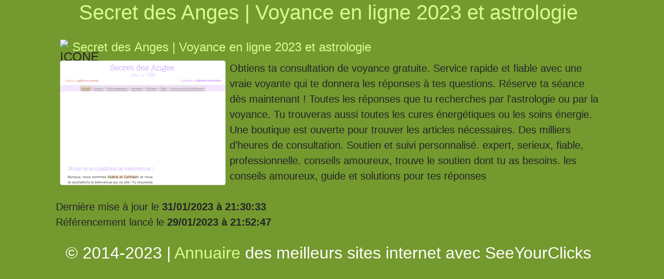

--- FILE ---
content_type: text/html; charset=UTF-8
request_url: https://www.seeyourclicks.com/www-secretdesanges-fr.html
body_size: 2300
content:
<!DOCTYPE HTML><html lang="fr"><head><meta charset="UTF-8"><meta name="viewport" content="initial-scale=1.0, width=device-width"><meta name="robots" content="noarchive"><title>Secret des Anges | Voyance en ligne 2023 et astrologie</title><meta name="description" content="Obtiens ta consultation de voyance gratuite. Service rapide et fiable avec une vraie voyante qui te donnera les r&eacute;ponses &agrave; tes questions. R&eacute;serve ta s&eacute;ance d&egrave;s maintenant !
Toutes les r&eacute;ponses que tu recherches par l'astrologie ou par la voyance.
Tu trouveras aussi toutes les cures &eacute;nerg&eacute;tiques ou les soins &eacute;nergie.
Une boutique est ouverte pour trouver les articles n&eacute;cessaires.
Des milliers d'heures de consultation. 
Soutien et suivi personnalis&eacute;. expert, serieux, fiable, professionnelle.
conseils amoureux, trouve le soutien dont tu as besoins. les conseils amoureux, guide et solutions pour tes r&eacute;ponses"><meta name="keywords" content=""><link rel="stylesheet" href="https://stackpath.bootstrapcdn.com/bootstrap/4.4.1/css/bootstrap.min.css" integrity="sha384-Vkoo8x4CGsO3+Hhxv8T/Q5PaXtkKtu6ug5TOeNV6gBiFeWPGFN9MuhOf23Q9Ifjh" crossorigin="anonymous"><script src="https://stackpath.bootstrapcdn.com/bootstrap/4.4.1/js/bootstrap.min.js" integrity="sha384-wfSDF2E50Y2D1uUdj0O3uMBJnjuUD4Ih7YwaYd1iqfktj0Uod8GCExl3Og8ifwB6" crossorigin="anonymous"></script><style>a{color:#d4ff8f;}a:hover{color:#fff;}.pinx{display:none;}#cssmenu a{text-decoration:none}#cssmenu ul{list-style:none}#cssmenu a,#cssmenu li,#cssmenu span,#cssmenu ul{margin:0;padding:0;position:relative}#cssmenu{line-height:1;border-radius:5px 5px 0 0;-moz-border-radius:5px 5px 0 0;-webkit-border-radius:5px 5px 0 0;background:#141414;background:-moz-linear-gradient(top,#333 0,#141414 100%);background:-webkit-gradient(linear,left top,left bottom,color-stop(0,#333),color-stop(100%,#141414));background:-webkit-linear-gradient(top,#333 0,#141414 100%);background:-o-linear-gradient(top,#333 0,#141414 100%);background:-ms-linear-gradient(top,#333 0,#141414 100%);background:linear-gradient(to bottom,#333 0,#141414 100%);border-bottom:2px solid #0fa1e0;width:auto}#cssmenu ul:after,#cssmenu:after{content:'';display:block;clear:both}#cssmenu a{background:#141414;background:-moz-linear-gradient(top,#333 0,#141414 100%);background:-webkit-gradient(linear,left top,left bottom,color-stop(0,#333),color-stop(100%,#141414));background:-webkit-linear-gradient(top,#333 0,#141414 100%);background:-o-linear-gradient(top,#333 0,#141414 100%);background:-ms-linear-gradient(top,#333 0,#141414 100%);background:linear-gradient(to bottom,#333 0,#141414 100%);color:#fff;display:block;font-family:Helvetica,Arial,Verdana,sans-serif;padding:19px 20px}#cssmenu>ul{font-size:0}#cssmenu>ul>li{display:inline-block;float:left;margin:0}#cssmenu.align-center{text-align:center}#cssmenu.align-center>ul>li{float:none}#cssmenu.align-center ul ul{text-align:left}#cssmenu.align-right>ul{float:right}#cssmenu.align-right ul ul{text-align:right}#cssmenu>ul>li>a{color:#fff;font-size:12px}#cssmenu>ul>li:hover:after{content:'';display:block;width:0;height:0;position:absolute;left:50%;bottom:0;border-left:10px solid transparent;border-right:10px solid transparent;border-bottom:10px solid #0fa1e0;margin-left:-10px}#cssmenu>ul>li:first-child>a{border-radius:5px 0 0;-moz-border-radius:5px 0 0;-webkit-border-radius:5px 0 0 0}#cssmenu.align-center>ul>li:first-child>a,#cssmenu.align-right>ul>li:first-child>a{border-radius:0;-moz-border-radius:0;-webkit-border-radius:0}#cssmenu.align-right>ul>li:last-child>a{border-radius:0 5px 0 0;-moz-border-radius:0 5px 0 0;-webkit-border-radius:0 5px 0 0}#cssmenu>ul>li.active>a,#cssmenu>ul>li:hover>a{color:#fff;box-shadow:inset 0 0 3px #000;-moz-box-shadow:inset 0 0 3px #000;-webkit-box-shadow:inset 0 0 3px #000;background:#070707;background:-moz-linear-gradient(top,#262626 0,#070707 100%);background:-webkit-gradient(linear,left top,left bottom,color-stop(0,#262626),color-stop(100%,#070707));background:-webkit-linear-gradient(top,#262626 0,#070707 100%);background:-o-linear-gradient(top,#262626 0,#070707 100%);background:-ms-linear-gradient(top,#262626 0,#070707 100%);background:linear-gradient(to bottom,#262626 0,#070707 100%)}#cssmenu .has-sub{z-index:1}#cssmenu .has-sub:hover>ul{display:block}#cssmenu .has-sub ul{display:none;position:absolute;width:200px;top:100%;left:0}#cssmenu.align-right .has-sub ul{left:auto;right:0}#cssmenu .has-sub ul li a{background:#0fa1e0;border-bottom:1px dotted #31b7f1;font-size:11px;filter:none;display:block;line-height:120%;padding:10px;color:#fff}#cssmenu .has-sub ul li:hover a{background:#0c7fb0}#cssmenu ul ul li:hover>a{color:#fff}#cssmenu .has-sub .has-sub:hover>ul{display:block}#cssmenu .has-sub .has-sub ul{display:none;position:absolute;left:100%;top:0}#cssmenu.align-right .has-sub .has-sub ul,#cssmenu.align-right ul ul ul{left:auto;right:100%}#cssmenu .has-sub .has-sub ul li a{background:#0fa1e0;border-bottom:1px dotted #31b7f1}#cssmenu .has-sub .has-sub ul li a:hover{background:#0a6d98}#cssmenu .has-sub ul li.last>a,#cssmenu .has-sub ul li:last-child>a,#cssmenu ul ul li.last>a,#cssmenu ul ul li:last-child>a,#cssmenu ul ul ul li.last>a,#cssmenu ul ul ul li:last-child>a{border-bottom:0}</style></head><body style="background-color:#74992e;font-size:20px;"><div class="row"><div class="col-10 mx-auto"><h1 style="text-align:center;color:#fff;"><a target="_blank" href="https://www.logicielreferencement.com/referencement-www-secretdesanges-fr.html" title="Secret des Anges | Voyance en ligne 2023 et astrologie">Secret des Anges | Voyance en ligne 2023 et astrologie</a></h1><fieldset style="margin-top:26px;margin-bottom:26px;"><legend><img src="https://www.google.com/s2/favicons?domain=https://www.logicielreferencement.com/referencement-www-secretdesanges-fr.html" style="float:left;margin: 3px 8px;height:16px;width:16px;" alt="ICÔNE" title="Secret des Anges | Voyance en ligne 2023 et astrologie"><a href="https://www.logicielreferencement.com/referencement-www-secretdesanges-fr.html" title="Secret des Anges | Voyance en ligne 2023 et astrologie">Secret des Anges | Voyance en ligne 2023 et astrologie</a></legend><div style="margin-right: 0px !important;margin-left: 0px !important; "><div style="float:left;margin: 0px 8px;"><a href="https://www.logicielreferencement.com/referencement-www-secretdesanges-fr.html" title="Secret des Anges | Voyance en ligne 2023 et astrologie"><img src="https://www.logicielreferencement.com/screenshots/www-secretdesanges-fr.png" alt="Secret des Anges | Voyance en ligne 2023 et astrologie" title="Secret des Anges | Voyance en ligne 2023 et astrologie" style="border: 1px solid #ddd!important;border-radius:4px;background-color:#f5f5f5;max-height:400px;margin-bottom:13px;" class="img-fluid"></a></div><div>Obtiens ta consultation de voyance gratuite. Service rapide et fiable avec une vraie voyante qui te donnera les r&eacute;ponses &agrave; tes questions. R&eacute;serve ta s&eacute;ance d&egrave;s maintenant !
Toutes les r&eacute;ponses que tu recherches par l'astrologie ou par la voyance.
Tu trouveras aussi toutes les cures &eacute;nerg&eacute;tiques ou les soins &eacute;nergie.
Une boutique est ouverte pour trouver les articles n&eacute;cessaires.
Des milliers d'heures de consultation. 
Soutien et suivi personnalis&eacute;. expert, serieux, fiable, professionnelle.
conseils amoureux, trouve le soutien dont tu as besoins. les conseils amoureux, guide et solutions pour tes r&eacute;ponses<div class="table-responsive2 pinx" id="tab_keywords2"><h3 class="text-center" style="font-weight: bold;">[<a target="_blank" href="https://www.logicielreferencement.com/referencement-www-secretdesanges-fr.html" title="Secret des Anges | Voyance en ligne 2023 et astrologie">https://www.logicielreferencement.com/referencement-www-secretdesanges-fr.html</a>] -  mots-clés associés trouvés</h3><ul></ul></div><br><br>Dernière mise à jour le <strong>31/01/2023 à 21:30:33</strong><br>Référencement lancé le <strong>29/01/2023 à 21:52:47</strong></div></div></fieldset><h2 style="text-align:center;color:#fff;">&copy; 2014-2023 | <a href="https://www.seeyourclicks.com/" title="Annuaire">Annuaire</a> des meilleurs sites internet avec <a href="https://www.seeyourclicks.com/" title="SeeYourClicks" style="color:#fff;">SeeYourClicks</a></h2></div></div></body></html>